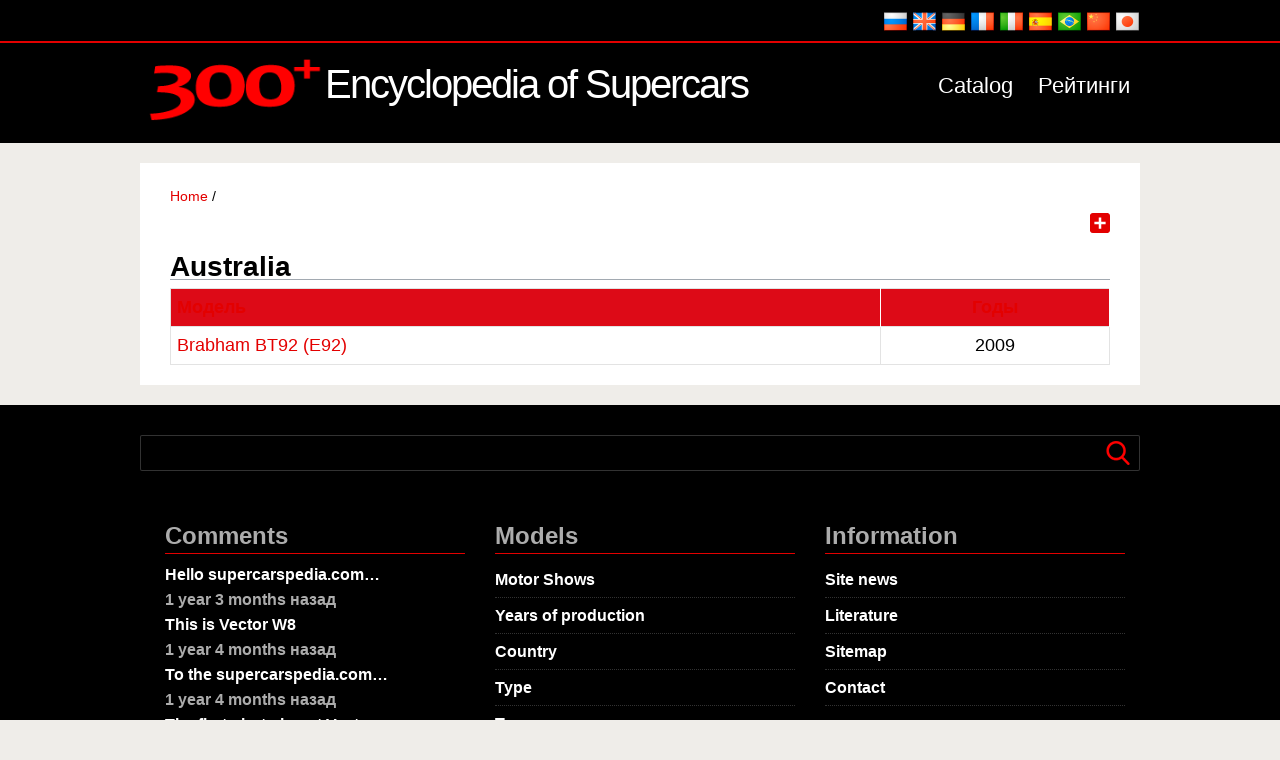

--- FILE ---
content_type: text/html; charset=UTF-8
request_url: http://supercarspedia.com/en/country/australia?language=en
body_size: 19588
content:
<!DOCTYPE html>
<html lang="en" dir="ltr" prefix="content: http://purl.org/rss/1.0/modules/content/  dc: http://purl.org/dc/terms/  foaf: http://xmlns.com/foaf/0.1/  og: http://ogp.me/ns#  rdfs: http://www.w3.org/2000/01/rdf-schema#  schema: http://schema.org/  sioc: http://rdfs.org/sioc/ns#  sioct: http://rdfs.org/sioc/types#  skos: http://www.w3.org/2004/02/skos/core#  xsd: http://www.w3.org/2001/XMLSchema# ">
<head>
<meta charset="utf-8" />
<script async src="https://www.googletagmanager.com/gtag/js?id=G-KHW90QMX93"></script>
<script>window.dataLayer = window.dataLayer || [];function gtag(){dataLayer.push(arguments)};gtag("js", new Date());gtag("set", "developer_id.dMDhkMT", true);gtag("config", "G-KHW90QMX93", {"groups":"default","page_placeholder":"PLACEHOLDER_page_location"});</script>
<link rel="canonical" href="http://supercarspedia.com/en/country/australia?language=en" />
<meta name="description" content="List of sports cars, supercars and hypercars produced by country Australia." />
<meta name="keywords" content="Australia, supercars of country Australia, hypercars of country Australia, sports cars of country Australia, supercars manufactured by Australia, Australia country of manufacture of supercars," />
<meta name="MobileOptimized" content="width" />
<meta name="HandheldFriendly" content="true" />
<meta name="viewport" content="width=device-width, initial-scale=1.0" />
<link rel="icon" href="/sites/default/files/300_3.ico" type="image/vnd.microsoft.icon" />
<link rel="alternate" hreflang="ru" href="http://supercarspedia.com/ru/country/australia?language=en" />
<link rel="alternate" hreflang="en" href="http://supercarspedia.com/en/country/australia?language=en" />
<link rel="alternate" hreflang="de" href="http://supercarspedia.com/de/country/australia?language=en" />
<link rel="alternate" hreflang="fr" href="http://supercarspedia.com/fr/country/australia?language=en" />
<link rel="alternate" hreflang="it" href="http://supercarspedia.com/it/country/australia?language=en" />
<link rel="alternate" hreflang="es" href="http://supercarspedia.com/es/country/australia?language=en" />
<link rel="alternate" hreflang="pt-br" href="http://supercarspedia.com/pt/country/australia?language=en" />
<link rel="alternate" hreflang="zh-hans" href="http://supercarspedia.com/zh/country/australia?language=en" />
<link rel="alternate" hreflang="ja" href="http://supercarspedia.com/ja/country/australia?language=en" />
<script>window.a2a_config=window.a2a_config||{};a2a_config.callbacks=[];a2a_config.overlays=[];a2a_config.templates={};</script>

<title>Australia | Encyclopedia of Supercars</title>

</head>
<body class="role--anonymous">

  <div class="dialog-off-canvas-main-canvas" data-off-canvas-main-canvas>
    <!-- ______________________ HEADER _______________________ -->

<div id="top">
<div class="container">
<div>
<div  class="language-switcher-language-session block block-language block-language-blocklanguage-interface" id="block-pereklyuchatelyazyka" role="navigation">


<div class="content"><ul class="links"><li hreflang="ru" data-drupal-link-query="{&quot;language&quot;:&quot;ru&quot;}" data-drupal-link-system-path="taxonomy/term/367" class="ru"><a href="/ru/country/australia?language=ru" class="language-link" hreflang="ru" data-drupal-link-query="{&quot;language&quot;:&quot;ru&quot;}" data-drupal-link-system-path="taxonomy/term/367">    <img class="language-icon" src="/modules/languageicons/flags/ru.png" width="24" height="18" alt="Russian" title="Russian" loading="lazy" typeof="foaf:Image" />

</a></li><li hreflang="en" data-drupal-link-query="{&quot;language&quot;:&quot;en&quot;}" data-drupal-link-system-path="taxonomy/term/367" class="en is-active"><a href="/en/country/australia?language=en" class="language-link session-active is-active" hreflang="en" data-drupal-link-query="{&quot;language&quot;:&quot;en&quot;}" data-drupal-link-system-path="taxonomy/term/367">    <img class="language-icon" src="/modules/languageicons/flags/en.png" width="24" height="18" alt="English" title="English" loading="lazy" typeof="foaf:Image" />

</a></li><li hreflang="de" data-drupal-link-query="{&quot;language&quot;:&quot;de&quot;}" data-drupal-link-system-path="taxonomy/term/367" class="de"><a href="/de/country/australia?language=de" class="language-link" hreflang="de" data-drupal-link-query="{&quot;language&quot;:&quot;de&quot;}" data-drupal-link-system-path="taxonomy/term/367">    <img class="language-icon" src="/modules/languageicons/flags/de.png" width="24" height="18" alt="German" title="German" loading="lazy" typeof="foaf:Image" />

</a></li><li hreflang="fr" data-drupal-link-query="{&quot;language&quot;:&quot;fr&quot;}" data-drupal-link-system-path="taxonomy/term/367" class="fr"><a href="/fr/country/australia?language=fr" class="language-link" hreflang="fr" data-drupal-link-query="{&quot;language&quot;:&quot;fr&quot;}" data-drupal-link-system-path="taxonomy/term/367">    <img class="language-icon" src="/modules/languageicons/flags/fr.png" width="24" height="18" alt="French" title="French" loading="lazy" typeof="foaf:Image" />

</a></li><li hreflang="it" data-drupal-link-query="{&quot;language&quot;:&quot;it&quot;}" data-drupal-link-system-path="taxonomy/term/367" class="it"><a href="/it/country/australia?language=it" class="language-link" hreflang="it" data-drupal-link-query="{&quot;language&quot;:&quot;it&quot;}" data-drupal-link-system-path="taxonomy/term/367">    <img class="language-icon" src="/modules/languageicons/flags/it.png" width="24" height="18" alt="Italian" title="Italian" loading="lazy" typeof="foaf:Image" />

</a></li><li hreflang="es" data-drupal-link-query="{&quot;language&quot;:&quot;es&quot;}" data-drupal-link-system-path="taxonomy/term/367" class="es"><a href="/es/country/australia?language=es" class="language-link" hreflang="es" data-drupal-link-query="{&quot;language&quot;:&quot;es&quot;}" data-drupal-link-system-path="taxonomy/term/367">    <img class="language-icon" src="/modules/languageicons/flags/es.png" width="24" height="18" alt="Spanish" title="Spanish" loading="lazy" typeof="foaf:Image" />

</a></li><li hreflang="pt-br" data-drupal-link-query="{&quot;language&quot;:&quot;pt-br&quot;}" data-drupal-link-system-path="taxonomy/term/367" class="pt-br"><a href="/pt/country/australia?language=pt-br" class="language-link" hreflang="pt-br" data-drupal-link-query="{&quot;language&quot;:&quot;pt-br&quot;}" data-drupal-link-system-path="taxonomy/term/367">    <img class="language-icon" src="/modules/languageicons/flags/pt-br.png" width="24" height="18" alt="Portuguese, Brazil" title="Portuguese, Brazil" loading="lazy" typeof="foaf:Image" />

</a></li><li hreflang="zh-hans" data-drupal-link-query="{&quot;language&quot;:&quot;zh-hans&quot;}" data-drupal-link-system-path="taxonomy/term/367" class="zh-hans"><a href="/zh/country/australia?language=zh-hans" class="language-link" hreflang="zh-hans" data-drupal-link-query="{&quot;language&quot;:&quot;zh-hans&quot;}" data-drupal-link-system-path="taxonomy/term/367">    <img class="language-icon" src="/modules/languageicons/flags/zh-hans.png" width="24" height="18" alt="Chinese, Simplified" title="Chinese, Simplified" loading="lazy" typeof="foaf:Image" />

</a></li><li hreflang="ja" data-drupal-link-query="{&quot;language&quot;:&quot;ja&quot;}" data-drupal-link-system-path="taxonomy/term/367" class="ja"><a href="/ja/country/australia?language=ja" class="language-link" hreflang="ja" data-drupal-link-query="{&quot;language&quot;:&quot;ja&quot;}" data-drupal-link-system-path="taxonomy/term/367">    <img class="language-icon" src="/modules/languageicons/flags/ja.png" width="24" height="18" alt="Japanese" title="Japanese" loading="lazy" typeof="foaf:Image" />

</a></li></ul></div></div>
</div>

</div>
</div>
<header id="header">
<div class="container">
<div id="logo">
<div>
<div  id="block-trista-branding" class="block block-system block-system-branding-block">


      <a href="/en?language=en" rel="home">
      <img src="/sites/default/files/300_0_2.png" alt="Home" />
    </a>
        <a href="/en?language=en" rel="home">Encyclopedia of Supercars</a>
    
</div>
</div>

</div>
<div id="header-region">
<div>
<nav role="navigation" aria-labelledby="block-trista-main-menu-menu" id="block-trista-main-menu">
            
  <h2 class="visually-hidden" id="block-trista-main-menu-menu">Main navigation</h2>
  

        <ul class="menu">
<li class="menu-item"><a href="/en/catalog?language=en" title="Catalog" data-drupal-link-system-path="catalog">Catalog</a></li>
<li class="menu-item"><a href="/en/node/29?language=en" title="Рейтинги" data-drupal-link-system-path="node/29">Рейтинги</a></li>
</ul>

  </nav>

</div>

</div>
</div>
</header><!-- /#header -->

<!-- ______________________ MAIN _______________________ -->
<div class="main">

<!-- ______________________ NODE _______________________ -->
<section id="content">


<div>
<div data-drupal-messages-fallback class="hidden"></div>

</div>


<div id="content-area">
<div>
<div  id="block-trista-breadcrumbs" class="block block-system block-system-breadcrumb-block">


<div class="content"><nav class="breadcrumb" role="navigation" aria-labelledby="system-breadcrumb">
<ol><li> <a href="/en?language=en">Home</a>&nbsp;/&nbsp;</li></ol>
</nav></div></div><div  id="block-addtoanysharebuttons" class="block block-addtoany block-addtoany-block">


<div class="content"><span class="a2a_kit a2a_kit_size_20 addtoany_list" data-a2a-url="http://supercarspedia.com/en/country/australia?language=en" data-a2a-title="Australia"><a class="a2a_dd addtoany_share" href="https://www.addtoany.com/share#url=http%3A%2F%2Fsupercarspedia.com%2Fen%2Fcountry%2Faustralia%3Flanguage%3Den&amp;title=Australia"></a><a class="a2a_copy_link"></a></span></div></div><div  id="block-trista-page-title" class="block block-core block-page-title-block">


<div class="content">
  <h1>Australia</h1>

</div></div><div  id="block-trista-content" class="block block-system block-system-main-block">


<div class="content"><div class="views-element-container"><div class="js-view-dom-id-7892a987b13ebe040366e7e3c990356e7f227dac21baa0af9ce4f4bac2d3fad2">
  
  
  

      <header>
      <div about="/en/country/australia?language=en">


</div>
    </header>
  
  
  

  <table class="cols-2">
<thead>
<tr>
<th class="views-align-left views-field views-field-title views-align-left" id="view-title-table-column" scope="col"><a href="?language=en&amp;order=title&amp;sort=asc" title="sort by Модель" rel="nofollow">Модель</a></th>
<th class="views-align-center views-field views-field-field-years-of-release views-align-center" id="view-field-years-of-release-table-column" scope="col"><a href="?language=en&amp;order=field_years_of_release&amp;sort=asc" title="sort by Годы" rel="nofollow">Годы</a></th>
</tr>
</thead>
<tbody>
<tr><td headers="view-title-table-column" class="views-field views-field-title views-align-left"><a href="/ru/catalog/brabham/brabham-bt92-e92.html?language=en" hreflang="ru">Brabham BT92 (E92)</a></td>
<td headers="view-field-years-of-release-table-column" class="views-field views-field-field-years-of-release views-align-center">2009</td>
</tr>
</tbody>
</table>
    

  
  

  
  
</div>
</div></div></div>
</div>

</div>
</section><!-- /#content -->
</div><!-- /#main -->
<!-- ______________________ FOOTER _______________________ -->

<footer id="footer">
<div class="container">
<div id="footer_top">
<div>
<div  class="search-block-form block block-search block-search-form-block" data-drupal-selector="search-block-form" id="block-trista-search" role="search">


<div class="content"><form action="/en/search/node?language=en" method="get" id="search-block-form" accept-charset="UTF-8">
  <div class="js-form-item form-item js-form-type-search form-item-keys js-form-item-keys form-no-label">
      <label for="edit-keys" class="visually-hidden">Search</label>
        <input title="Enter the terms you wish to search for." data-drupal-selector="edit-keys" type="search" id="edit-keys" name="keys" value="" size="15" maxlength="128" class="form-search" />

        </div>
<div data-drupal-selector="edit-actions" class="form-actions js-form-wrapper form-wrapper" id="edit-actions"><input data-drupal-selector="edit-submit" type="submit" id="edit-submit" value="Search" class="button js-form-submit form-submit" />
</div>
</form>
</div></div>
</div>

</div>
<div id="footer_1">
<div>
<nav role="navigation" aria-labelledby="block-raznoe-menu" id="block-raznoe">
      
  <h2 id="block-raznoe-menu">Information</h2>
  

        <ul class="menu">
<li class="menu-item"><a href="/en/news?language=en" title="Site news" data-drupal-link-system-path="news">Site news</a></li>
<li class="menu-item"><a href="/en/literature?language=en" title="Literature" data-drupal-link-system-path="literature">Literature</a></li>
<li class="menu-item"><a href="/en/sitemap?language=en" title="Sitemap" data-drupal-link-system-path="sitemap">Sitemap</a></li>
<li class="menu-item"><a href="/en/contact?language=en" data-drupal-link-system-path="contact">Contact</a></li>
</ul>

  </nav>

</div>

</div>
<div id="footer_2">
<div>
<nav role="navigation" aria-labelledby="block-modeli-menu" id="block-modeli">
      
  <h2 id="block-modeli-menu">Models</h2>
  

        <ul class="menu">
<li class="menu-item"><a href="/en/autoshows?language=en" title="Motor Shows" data-drupal-link-system-path="autoshows">Motor Shows</a></li>
<li class="menu-item"><a href="/en/years?language=en" title="Years of production" data-drupal-link-system-path="years">Years of production</a></li>
<li class="menu-item"><a href="/en/country?language=en" title="Country" data-drupal-link-system-path="country">Country</a></li>
<li class="menu-item"><a href="/en/type?language=en" title="Type" data-drupal-link-system-path="type">Type</a></li>
<li class="menu-item"><a href="/en/tags?language=en" title="Tags" data-drupal-link-system-path="tags">Tags</a></li>
</ul>

  </nav>

</div>

</div>
<div id="footer_3">
<div>
<div  class="views-element-container block block-views block-views-blockcomments-recent-block-1" id="block-views-block-comments-recent-block-1">

<h2>Comments</h2>

<div class="content"><div><div class="js-view-dom-id-0a2b3a7b560b1724c71162645b081eed3ff757e5892b5b85036b4f564adb0620">
  
  
  

  
  
  

  <div class="item-list"><ul>
<li><div class="views-field views-field-subject"><span class="field-content"><a href="/comment/26?language=en" hreflang="und">Hello supercarspedia.com…</a></span></div><div class="views-field views-field-changed"><span class="field-content">1 year 3 months назад</span></div></li><li><div class="views-field views-field-subject"><span class="field-content"><a href="/comment/25?language=en" hreflang="und">This is Vector W8</a></span></div><div class="views-field views-field-changed"><span class="field-content">1 year 4 months назад</span></div></li><li><div class="views-field views-field-subject"><span class="field-content"><a href="/comment/24?language=en" hreflang="und">To the supercarspedia.com…</a></span></div><div class="views-field views-field-changed"><span class="field-content">1 year 4 months назад</span></div></li><li><div class="views-field views-field-subject"><span class="field-content"><a href="/comment/23?language=en" hreflang="und">The first photo is not Vector</a></span></div><div class="views-field views-field-changed"><span class="field-content">1 year 4 months назад</span></div></li><li><div class="views-field views-field-subject"><span class="field-content"><a href="/comment/22?language=en" hreflang="und">Have you ever considered…</a></span></div><div class="views-field views-field-changed"><span class="field-content">1 year 4 months назад</span></div></li><li><div class="views-field views-field-subject"><span class="field-content"><a href="/comment/21?language=en" hreflang="und">Thanks</a></span></div><div class="views-field views-field-changed"><span class="field-content">1 year 6 months назад</span></div></li></ul>
</div>
    

  
  

  
  
</div>
</div></div></div>
</div>

</div>
</div>
</div>
</footer>
<div id="footer_bottom">
<div class="container">
<div>
<div  id="block-kopirayt" class="block block-block-content block-block-contentb5d4cfc8-5278-4ad8-9759-8c787087d9f8">


<div class="content">
            <div class="field field--name-body field--label-hidden field__item">N2022</div>
      </div></div><div  id="block-schetchik" class="block block-block-content block-block-contentfe3f7a42-9e58-4623-92b9-5ab7fb2e584d">


<div class="content">
            <div class="field field--name-body field--label-hidden field__item"><p><a href="https://metrika.yandex.ru/stat/?id=94106259&amp;from=informer" target="_blank" rel="nofollow"><img src="https://informer.yandex.ru/informer/94106259/3_0_FFFFFFFF_EFEFEFFF_0_uniques" style="width:88px; height:31px; border:0;" alt="Yandex.Metrica" title="Yandex.Metrica:" class="ym-advanced-informer" data-cid="94106259" data-lang="ru" /></a></p></div>
      </div></div>
</div>

</div>
</div>
<!-- /#footer -->
<!--</div> /.layout-container -->
  </div>


<link rel="stylesheet" media="all" href="/sites/default/files/css/css_kiWhH0X0gmdOBfDJKZJhNxy-vaPgOiTAXXYC1lQfKiM.css" />
<link rel="stylesheet" media="all" href="/sites/default/files/css/css_F9KyxVQs8TkyvkBvtQf1D9LEXIzvLzAUIKOFS0PeE4U.css" />

<!-- Yandex.Metrika counter --><script type="application/json" data-drupal-selector="drupal-settings-json">{"path":{"baseUrl":"\/","scriptPath":null,"pathPrefix":"en\/","currentPath":"taxonomy\/term\/367","currentPathIsAdmin":false,"isFront":false,"currentLanguage":"en","currentQuery":{"language":"en"}},"pluralDelimiter":"\u0003","suppressDeprecationErrors":true,"back_to_top":{"back_to_top_button_trigger":100,"back_to_top_prevent_on_mobile":true,"back_to_top_prevent_in_admin":false,"back_to_top_button_type":"image","back_to_top_button_text":"\u041d\u0430\u0432\u0435\u0440\u0445"},"google_analytics":{"account":"G-KHW90QMX93","trackOutbound":true,"trackMailto":true,"trackTel":true,"trackDownload":true,"trackDownloadExtensions":"7z|aac|arc|arj|asf|asx|avi|bin|csv|doc(x|m)?|dot(x|m)?|exe|flv|gif|gz|gzip|hqx|jar|jpe?g|js|mp(2|3|4|e?g)|mov(ie)?|msi|msp|pdf|phps|png|ppt(x|m)?|pot(x|m)?|pps(x|m)?|ppam|sld(x|m)?|thmx|qtm?|ra(m|r)?|sea|sit|tar|tgz|torrent|txt|wav|wma|wmv|wpd|xls(x|m|b)?|xlt(x|m)|xlam|xml|z|zip"},"ajaxTrustedUrl":{"\/en\/search\/node?language=en":true},"user":{"uid":0,"permissionsHash":"dc106b01b64d55ec4a3729ea47b936a949af1873fc13d38f33aa82f01da719b8"}}</script>
<script src="/sites/default/files/js/js_XwyAdjXayfuggYJkWACId02gqIMy_6L8O4M4y0vkOo4.js"></script>
<script src="https://static.addtoany.com/menu/page.js" async></script>
<script src="/sites/default/files/js/js_d0wItpP7GvV0Qhn2hHdtJKJ7MmEULcBFJ3Kee3qZC7M.js"></script>

<script type="text/javascript">(function(m,e,t,r,i,k,a){m[i]=m[i]||function(){(m[i].a=m[i].a||[]).push(arguments)};m[i].l=1*new Date();for(var j=0;j<document.scripts.length;j++){if(document.scripts[j].src===r){return}}k=e.createElement(t),a=e.getElementsByTagName(t)[0],k.async=1,k.src=r,a.parentNode.insertBefore(k,a)})(window,document,"script","https://mc.yandex.ru/metrika/tag.js","ym");ym(94106259,"init",{clickmap:true,trackLinks:true,accurateTrackBounce:true,webvisor:true});</script><noscript><div><img src="https://mc.yandex.ru/watch/94106259"style="position:absolute; left:-9999px;"alt=""/></div></noscript><!-- Yandex.Metrika counter -->
</body>
</html>